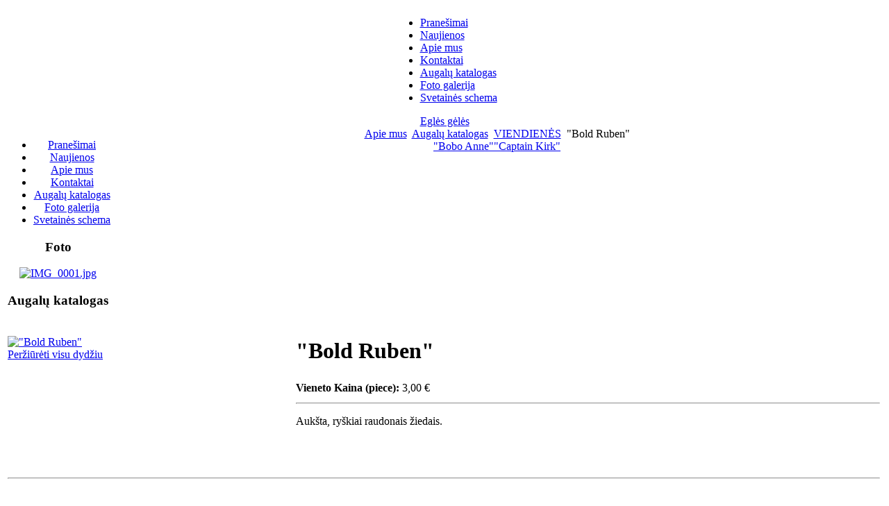

--- FILE ---
content_type: text/html; charset=utf-8
request_url: https://eglesgeles.lt/augalukatalogas.html?page=shop.product_details&flypage=flypage.tpl&product_id=125&category_id=17
body_size: 3357
content:
<!DOCTYPE html PUBLIC "-//W3C//DTD XHTML 1.0 Transitional//EN" "http://www.w3.org/TR/xhtml1/DTD/xhtml1-transitional.dtd">
<html xmlns="http://www.w3.org/1999/xhtml" xml:lang="lt-lt" lang="lt-lt" >
<head>
  <base href="https://eglesgeles.lt/augalukatalogas.html" />
  <meta http-equiv="content-type" content="text/html; charset=utf-8" />
  <meta name="robots" content="index, follow" />
  <meta name="keywords" content="retos gėlės, gėlės, daugiametės gėlės, dekoratyviniai augalai" />
  <meta name="description" content="Aukšta, ryškiai raudonais žiedais.Aukštis 90 cm ,žiedo skersmuo 13 cm." />
  <meta name="generator" content="Joomla! 1.5 - Open Source Content Management" />
  <title>&quot;Bold Ruben&quot;</title>
  <link href="/favicon.ico" rel="shortcut icon" type="image/x-icon" />
  <script src="http://eglesgeles.lt/components/com_virtuemart/fetchscript.php?gzip=1&amp;subdir[0]=/themes/default&amp;file[0]=theme.js&amp;subdir[1]=/js&amp;file[1]=sleight.js&amp;subdir[2]=/js/mootools&amp;file[2]=mootools-release-1.11.js&amp;subdir[3]=/js/mootools&amp;file[3]=mooPrompt.js&amp;subdir[4]=/js/slimbox/js&amp;file[4]=slimbox.js" type="text/javascript"></script>
  <script type="text/javascript">var cart_title = "Krepšelis";var ok_lbl="Tęsti";var cancel_lbl="Atšaukti";var notice_lbl="Notice";var live_site="http://eglesgeles.lt";</script>
  <script type="text/javascript">var slimboxurl = 'http://eglesgeles.lt/components/com_virtuemart/js/slimbox/';</script>
  <link href="http://eglesgeles.lt/components/com_virtuemart/fetchscript.php?gzip=1&amp;subdir[0]=/themes/default&amp;file[0]=theme.css&amp;subdir[1]=/js/mootools&amp;file[1]=mooPrompt.css&amp;subdir[2]=/js/slimbox/css&amp;file[2]=slimbox.css" type="text/css" rel="stylesheet" />


<link rel="stylesheet" href="/templates/system/css/system.css" type="text/css" />
<link rel="stylesheet" href="/templates/system/css/general.css" type="text/css" />
<link rel="stylesheet" href="/templates/siteground-j15-12/css/template.css" type="text/css" />
<!--[if lte IE 7]>
<link rel="stylesheet" href="/templates/siteground-j15-12/css/ie.css" type="text/css" />
<![endif]-->


</head>
<body>
<a name="up" id="up"></a>
<div class="center" align="center">	
	<div id="header">
		<div id="top">
	
			<div id="tabarea">
				<table cellpadding="0" cellspacing="0" class="pill">
					<tr>
						<td class="pill_m">
						<div id="pillmenu">
							<ul class="menu"><li class="item18"><a href="/praneimai.html"><span>Pranešimai</span></a></li><li class="item1"><a href="/home.html"><span>Naujienos</span></a></li><li class="item3"><a href="https://eglesgeles.lt/"><span>Apie mus</span></a></li><li class="item19"><a href="/kontaktai.html"><span>Kontaktai</span></a></li><li id="current" class="active item7"><a href="/augalukatalogas.html"><span>Augalų katalogas</span></a></li><li class="item13"><a href="/foto-galerija.html"><span>Foto galerija</span></a></li><li class="item17"><a href="/svetaines-schema.html"><span>Svetainės schema</span></a></li></ul>
						</div>
						</td>
					</tr>
				</table>
			</div>
			<div id="logo"><a href="/index.php">Eglės gėlės</a></div>
		</div>
	</div>
</div>

	
<div class="center" align="center">


	<div id="wrapper">			
			<div id="whitebox_m">
				<div id="area">
													<div id="leftcolumn" style="float:left;">
										<div class="module_menu">
			<div>
				<div>
					<div>
											<ul class="menu"><li class="item18"><a href="/praneimai.html"><span>Pranešimai</span></a></li><li class="item1"><a href="/home.html"><span>Naujienos</span></a></li><li class="item3"><a href="https://eglesgeles.lt/"><span>Apie mus</span></a></li><li class="item19"><a href="/kontaktai.html"><span>Kontaktai</span></a></li><li id="current" class="active item7"><a href="/augalukatalogas.html"><span>Augalų katalogas</span></a></li><li class="item13"><a href="/foto-galerija.html"><span>Foto galerija</span></a></li><li class="item17"><a href="/svetaines-schema.html"><span>Svetainės schema</span></a></li></ul>					</div>
				</div>
			</div>
		</div>
			<div class="module">
			<div>
				<div>
					<div>
													<h3>Foto</h3>
											<div align="center">
<a href="http://eglesgeles.lt/foto-galerija.html" target="_self">
	<img src="/images/stories/gelynas/IMG_0001.jpg" alt="IMG_0001.jpg" width="143" height="102" /></a>
</div>					</div>
				</div>
			</div>
		</div>
			<div class="modulemenu">
			<div>
				<div>
					<div>
													<h3>Augalų katalogas</h3>
											<script type="text/javascript">
var ctThemeXPBase = "modules/mod_virtuemart/ThemeXP/";
</script>
<script src="http://eglesgeles.lt/includes/js/JSCookMenu.js" type="text/javascript"></script>
<link type="text/css" href="http://eglesgeles.lt/includes/js/ThemeOffice/theme.css" rel="stylesheet" media="screen, projection" />
<script src="http://eglesgeles.lt/includes/js/ThemeOffice/theme.js" type="text/javascript"></script>
<div align="left" class="mainlevel" id="div_JSCook_menu_697d493fe4240"></div>
<script type="text/javascript"><!--
var JSCook_menu_697d493fe4240 = 
[

[ '<img src="' + ctThemeXPBase + 'darrow.png" alt="arr" />','A-C','index.php?option=com_virtuemart&page=shop.browse&category_id=1&Itemid=7',null,'A-C'
 ],
[ '<img src="' + ctThemeXPBase + 'darrow.png" alt="arr" />','D-F','index.php?option=com_virtuemart&page=shop.browse&category_id=2&Itemid=7',null,'D-F'
 ],
[ '<img src="' + ctThemeXPBase + 'darrow.png" alt="arr" />','G-I','index.php?option=com_virtuemart&page=shop.browse&category_id=9&Itemid=7',null,'G-I'
 ],
[ '<img src="' + ctThemeXPBase + 'darrow.png" alt="arr" />','J-L','index.php?option=com_virtuemart&page=shop.browse&category_id=10&Itemid=7',null,'J-L'
 ],
[ '<img src="' + ctThemeXPBase + 'darrow.png" alt="arr" />','M-O','index.php?option=com_virtuemart&page=shop.browse&category_id=11&Itemid=7',null,'M-O'
 ],
[ '<img src="' + ctThemeXPBase + 'darrow.png" alt="arr" />','P-S','index.php?option=com_virtuemart&page=shop.browse&category_id=12&Itemid=7',null,'P-S'
 ],
[ '<img src="' + ctThemeXPBase + 'darrow.png" alt="arr" />','T-U','index.php?option=com_virtuemart&page=shop.browse&category_id=13&Itemid=7',null,'T-U'
 ],
[ '<img src="' + ctThemeXPBase + 'darrow.png" alt="arr" />','W-Z','index.php?option=com_virtuemart&page=shop.browse&category_id=14&Itemid=7',null,'W-Z'
 ],
[ '<img src="' + ctThemeXPBase + 'darrow.png" alt="arr" />','VARPINIAI  AUGALAI','index.php?option=com_virtuemart&page=shop.browse&category_id=15&Itemid=7',null,'VARPINIAI  AUGALAI'
 ],
[ '<img src="' + ctThemeXPBase + 'darrow.png" alt="arr" />','VIENDIENĖS','index.php?option=com_virtuemart&page=shop.browse&category_id=17&Itemid=7',null,'VIENDIENĖS'
 ],
[ '<img src="' + ctThemeXPBase + 'darrow.png" alt="arr" />','MELSVĖS','index.php?option=com_virtuemart&page=shop.browse&category_id=18&Itemid=7',null,'MELSVĖS'
 ],
[ '<img src="' + ctThemeXPBase + 'darrow.png" alt="arr" />','VILKDALGIAI','index.php?option=com_virtuemart&page=shop.browse&category_id=28&Itemid=7',null,'VILKDALGIAI'
 ,
[ '<img src="' + ctThemeXPBase + 'darrow.png" alt="arr" />','Spuria grupės vilkdalgiai','index.php?option=com_virtuemart&page=shop.browse&category_id=37&Itemid=7',null,'Spuria grupės vilkdalgiai'
 ],
[ '<img src="' + ctThemeXPBase + 'darrow.png" alt="arr" />','Iris sibirica - sibiriniai vilkdalgiai ir kiti','index.php?option=com_virtuemart&page=shop.browse&category_id=41&Itemid=7',null,'Iris sibirica - sibiriniai vilkdalgiai ir kiti'
 ]],
[ '<img src="' + ctThemeXPBase + 'darrow.png" alt="arr" />','VANDENS   AUGALAI','index.php?option=com_virtuemart&page=shop.browse&category_id=40&Itemid=7',null,'VANDENS   AUGALAI'
 ],
[ '<img src="' + ctThemeXPBase + 'darrow.png" alt="arr" />','ASTILBĖS','index.php?option=com_virtuemart&page=shop.browse&category_id=44&Itemid=7',null,'ASTILBĖS'
 ]];
cmDraw ('div_JSCook_menu_697d493fe4240', JSCook_menu_697d493fe4240, 'vbr', cmThemeOffice, 'ThemeOffice');
--></script>
<noscript>
          <a title="A-C" style="display:block;" class="mainlevel" href="/augalukatalogas.html?page=shop.browse&amp;category_id=1" >A-C</a>
          <a title="D-F" style="display:block;" class="mainlevel" href="/augalukatalogas.html?page=shop.browse&amp;category_id=2" >D-F</a>
          <a title="G-I" style="display:block;" class="mainlevel" href="/augalukatalogas.html?page=shop.browse&amp;category_id=9" >G-I</a>
          <a title="J-L" style="display:block;" class="mainlevel" href="/augalukatalogas.html?page=shop.browse&amp;category_id=10" >J-L</a>
          <a title="M-O" style="display:block;" class="mainlevel" href="/augalukatalogas.html?page=shop.browse&amp;category_id=11" >M-O</a>
          <a title="P-S" style="display:block;" class="mainlevel" href="/augalukatalogas.html?page=shop.browse&amp;category_id=12" >P-S</a>
          <a title="T-U" style="display:block;" class="mainlevel" href="/augalukatalogas.html?page=shop.browse&amp;category_id=13" >T-U</a>
          <a title="W-Z" style="display:block;" class="mainlevel" href="/augalukatalogas.html?page=shop.browse&amp;category_id=14" >W-Z</a>
          <a title="VARPINIAI  AUGALAI" style="display:block;" class="mainlevel" href="/augalukatalogas.html?page=shop.browse&amp;category_id=15" >VARPINIAI  AUGALAI</a>
          <a title="VIENDIENĖS" style="display:block;font-style:italic;" class="mainlevel" href="/augalukatalogas.html?page=shop.browse&amp;category_id=17" id="active_menu">VIENDIENĖS</a>
          <a title="MELSVĖS" style="display:block;" class="mainlevel" href="/augalukatalogas.html?page=shop.browse&amp;category_id=18" >MELSVĖS</a>
          <a title="VILKDALGIAI" style="display:block;" class="mainlevel" href="/augalukatalogas.html?page=shop.browse&amp;category_id=28" >VILKDALGIAI</a>
          <a title="VANDENS   AUGALAI" style="display:block;" class="mainlevel" href="/augalukatalogas.html?page=shop.browse&amp;category_id=40" >VANDENS   AUGALAI</a>
          <a title="ASTILBĖS" style="display:block;" class="mainlevel" href="/augalukatalogas.html?page=shop.browse&amp;category_id=44" >ASTILBĖS</a>
</noscript>
					</div>
				</div>
			</div>
		</div>
	
																
							</div>
							<div id="maincolumn">
<span class="breadcrumbs pathway">
<a href="https://eglesgeles.lt/" class="pathway">Apie mus</a> <img src="/templates/siteground-j15-12/images/arrow.png" alt=""  /> <a href="/augalukatalogas.html" class="pathway">Augalų katalogas</a> <img src="/templates/siteground-j15-12/images/arrow.png" alt=""  /> <a href="/augalukatalogas.html?page=shop.browse&category_id=17" class="pathway">VIENDIENĖS</a> <img src="/templates/siteground-j15-12/images/arrow.png" alt=""  /> &quot;Bold Ruben&quot;</span>

												

							<div class="nopad">
										
																					<div id="vmMainPage">


<div class="buttons_heading">

</div>
<a class="previous_page" href="/augalukatalogas.html?page=shop.product_details&amp;product_id=124&amp;flypage=flypage.tpl&amp;pop=0">&quot;Bobo Anne&quot;</a><a class="next_page" href="/augalukatalogas.html?page=shop.product_details&amp;product_id=673&amp;flypage=flypage.tpl&amp;pop=0">&quot;Captain Kirk&quot;</a><br style="clear:both;" />
<table border="0" style="width: 100%;">
  <tbody>
	<tr>
	  <td width="33%" rowspan="4" valign="top"><br/>
	  	<a href="http://eglesgeles.lt/components/com_virtuemart/shop_image/product/H._Bold_Ruben__49b5188698e4b.jpg" title="&quot;Bold Ruben&quot;" rel="lightbox[product125]"><img src="http://eglesgeles.lt/components/com_virtuemart/show_image_in_imgtag.php?filename=resized%2FH._Bold_Ruben__49b518868079a_90x90.jpg&amp;newxsize=90&amp;newysize=90&amp;fileout=" height="67" width="90" alt="&quot;Bold Ruben&quot;" border="0" /><br/>Peržiūrėti visu dydžiu</a><br/><br/></td>
	  <td rowspan="1" colspan="2">
	  <h1>&quot;Bold Ruben&quot; </h1>
	  </td>
	</tr>
		<tr>
      <td width="33%" valign="top" align="left">
      	<strong>Vieneto Kaina (piece):</strong>      	

	<span class="productPrice">
		3,00 &euro;			</span>


<br /></td>
      <td valign="top"><br /></td>
	</tr>
<!-- This is an HTML Comment
	<tr>
	  <td colspan="2"><a class="button" href="/augalukatalogas.html?page=shop.ask&amp;flypage=flypage.tpl&amp;product_id=125&amp;category_id=17">Užduoti klausimą susijusį su šiuo augalu</a></td>
	</tr>
-->
	<tr>
	  <td rowspan="1" colspan="2"><hr />
	  	<p>Aukšta, ryškiai raudonais žiedais.</p><br/>
	  	<span style="font-style: italic;"></span>
	  </td>
	</tr>
	<tr>
	  <td>

	<br />
	  </td>
	  <td colspan="2"><br />
<div class="vmCartContainer">
    
    <form action="http://eglesgeles.lt/index.php" method="post" name="addtocart" id="addtocart_697d493fdf1ad" class="addtocart_form" onsubmit="handleAddToCart( this.id );return false;">


<div class="vmCartDetails">

<input type="hidden" name="product_id" value="125" />
<input type="hidden" name="prod_id[]" value="125" />
 
 
</div>
	</form>
</div></td>
	</tr>
	<tr>
	  <td colspan="3"></td>
	</tr>
	<tr>
	  <td colspan="3"><hr /></td>
	</tr>
	<tr>
	  <td colspan="3"><br /></td>
	</tr>
	<tr>
	  <td colspan="3"><br />
	   </td>
	</tr>
	  </tbody>
</table>
<span class="small">Paskutinis atnaujinimas: Šeštadienis, 2026 m. sausio 31 02:13</span>
<div id="statusBox" style="text-align:center;display:none;visibility:hidden;"></div></div>

																	</div>
						</div>
						<div class="clr">
				</div>
			</div>

	</div>
			<div id="footer">
					<div class="footer">			
						<div id="sgf"> 	
Eglės gėlės, naudoja atviro kodo TVS 
<a href="http://joomla.org/" class="sgfooter" target="_blank">Joomla!</a> ir yra laikomas
<a href="http://www.virdorida.lt" target="_blank" class="sgfooter">Virdoridos serveryje</a>
</div>
						<p class="validation"><a href="http://jigsaw.w3.org/css-validator/check/referer"><img src="/templates/siteground-j15-12/images/css.gif" alt="css" title="css" /></a><img src="/templates/siteground-j15-12/images/and.gif" alt="and" title="and" /><a href="http://validator.w3.org/check/referer"><img src="/templates/siteground-j15-12/images/html.gif" alt="html" title="html" /></a></p>
					</div>
					<div id="footer_bg"></div>
			</div>			
		</div>
	</div>
</div>

</body>
</html>
